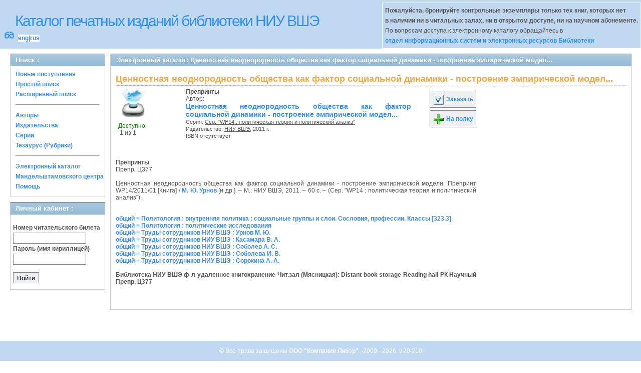

--- FILE ---
content_type: text/html; charset=UTF-8
request_url: http://opac.hse.ru/absopac/app/webroot/index.php?url=/notices/index/IdNotice:213264/Source:default
body_size: 12442
content:
<!DOCTYPE html>
<html>
<head>
	<meta http-equiv="Content-Type" content="text/html; charset=utf-8" />	<title>
		AbsOPACЦенностная неоднородность общества как фактор социальной динамики - построение эмпирической модел...	</title>
	<link href="/absopac/app/webroot/favicon.ico" type="image/x-icon" rel="icon" /><link href="/absopac/app/webroot/favicon.ico" type="image/x-icon" rel="shortcut icon" /><link rel="stylesheet" type="text/css" href="/absopac/app/webroot/css/cake.generic.my.css" /><link rel="stylesheet" type="text/css" href="/absopac/app/webroot/css/style.css" /><link rel="stylesheet" type="text/css" href="/absopac/app/webroot/css/tables.css" /><link rel="stylesheet" type="text/css" href="/absopac/app/webroot/css/print.css" /><link rel="stylesheet" type="text/css" href="/absopac/app/webroot/css/search_forms.css" /><script type="text/javascript" src="/absopac/app/webroot/js/jquery.min.js"></script>
	<script type="text/javascript" src="/absopac/app/webroot/js/jquery.form.min.js"></script>
	<script type="text/javascript" src="/absopac/app/webroot/js/rating/jquery.rating.js"></script>
	<script type="text/javascript" src="/absopac/app/webroot/js/jquery.simplemodal.min.js"></script>
	<script type="text/javascript" src="/absopac/app/webroot/js/strings.js"></script>
	<script type="text/javascript" src="/absopac/app/webroot/js/jquery.autocomplete.js"></script><script type="text/javascript" src="/absopac/app/webroot/js/img.js"></script></head>
<body><div id="wrap">

	<div id="header">
		<div style="float: left;">
			<h1><a href="#">Каталог печатных изданий библиотеки НИУ ВШЭ</a></h1>
			<div style="float: left; font-size: 20px;margin: 2px 8px;"><a href="/absopac/app/webroot/index.php?url=/zoom" title="Масштаб 200% / нормальный">&#128083;</a></div>			<div class="languages" style="margin-top: 10px; float: left; background-color:#FFFFFF;">
				<a href="/absopac/app/webroot/index.php?url=/languages/switchLanguage/lang:eng">eng</a>|<a href="/absopac/app/webroot/index.php?url=/languages/switchLanguage/lang:rus">rus</a>		 	</div>
		</div>
		<div class="box"><b>Пожалуйста, бронируйте контрольные экземпляры только тех книг, которых нет<br> в наличии ни в читальных залах, ни в открытом доступе, ни на научном абонементе.</b><br>По вопросам доступа к электронному каталогу обращайтесь в<br> <a href="https://www.hse.ru/org/persons/430912">отдел информационных систем и электронных ресурсов Библиотеки</a></div>
	</div>
	
	<div id="content">
	
		<div id="left">
			<h2>Поиск : </h2>
			<div class="box"><ul>

	<li><a href="/absopac/app/webroot/index.php?url=/books/new_arrivals/">Новые поступления</a></li>

			<li><a href="/absopac/app/webroot/index.php?url=/SearchForms/index/1">Простой поиск</a></li>
	

			<li><a href="/absopac/app/webroot/index.php?url=/SearchForms/index/2">Расширенный поиск</a></li>
	
	
	
	
	<li class="general-menu-separator"><hr/></li>
	<li><a href="/absopac/app/webroot/index.php?url=/auteurs">Авторы</a></li>
	<li><a href="/absopac/app/webroot/index.php?url=/editeurs">Издательства</a></li>
	<li><a href="/absopac/app/webroot/index.php?url=/collections">Серии</a></li>
	<li><a href="/absopac/app/webroot/index.php?url=/Matieres">Тезаурус (Рубрики)</a></li>
	

	

	

	

	<li class="general-menu-separator"><hr/></li>
	
		
				<li><a href="http://opac.hse.ru/mendel" target="_blank">Электронный каталог Мандельштамовского центра</a></li>	
			<li><a href="/absopac/app/webroot/index.php?url=/help/index/">Помощь</a></li>
		</ul></div>
<h2>Личный кабинет : </h2>
			<div class="box"><div class="loginForm">
    <form action="/absopac/app/webroot/index.php?url=/users/login" target="_blank" style="text-align:left" id="UserLoginForm" method="post" accept-charset="utf-8"><div style="display:none;"><input type="hidden" name="_method" value="POST" /></div><label for="UserCodbarU">Номер читательского билета</label><input name="data[User][CodbarU]" type="text" maxlength="40" id="UserCodbarU" /><br/><label for="UserMotPasse">Пароль (имя кириллицей)</label><input type="password" name="data[User][MotPasse]" id="UserMotPasse" /><div class="buttons"><div class="submit"><input type="submit" value="Войти" /></div></div></form></div></div>
			
			
		</div>
		
		<div id="right">
			<div class="contentleft">
				<h2>Электронный каталог: Ценностная неоднородность общества как фактор социальной динамики - построение эмпирической модел...</h2>
				<div class="contentleftbox"><link rel="stylesheet" type="text/css" href="/absopac/app/webroot/css/jquery.rating.css" /><link rel="stylesheet" type="text/css" href="/absopac/app/webroot/css/jquery.autocomplete.css" /><script type="text/javascript">
//<![CDATA[
isbdUrl = "\/absopac\/app\/webroot\/index.php?url=\/notices\/getIsbdAjax";
//]]>
</script><script type="text/javascript">
//<![CDATA[
exempUrl = "\/absopac\/app\/webroot\/index.php?url=\/notices\/getExemplaires";
//]]>
</script><script type="text/javascript">
//<![CDATA[
reservUrl = "\/absopac\/app\/webroot\/index.php?url=\/reservations\/add";
//]]>
</script><script type="text/javascript">
//<![CDATA[
liensUrl = "\/absopac\/app\/webroot\/index.php?url=\/notices\/getLiens";
//]]>
</script><script type="text/javascript">
//<![CDATA[
noticeUrl = "\/absopac\/app\/webroot\/index.php?url=\/notices\/index";
//]]>
</script><h3>Ценностная неоднородность общества как фактор социальной динамики - построение эмпирической модел...</h3><div class="bookitem">
<div class="bookcover"><img src="/absopac/app/webroot/img/doctypes/24.gif" class="img_small" alt="" /><div><span class="noexmp"><span class="exmpavailable">Доступно</span><br><span class="exmpcount">&nbsp;1 из 1</span></span></div></div><div class="bookdetails">
<b>Препринты</b><br/>Автор:<br/>
          <a class="big1" title="Ценностная неоднородность общества как фактор социальной динамики - построение эмпирической модел..." href="#">
          Ценностная неоднородность общества как фактор социальной динамики - построение эмпирической модел...</a><br/>

          <small>
          
          Серия: <a href="/absopac/app/webroot/index.php?url=/collections/view/id:11713/source:default" title="Сер. &quot;WP14 : политическая теория и политический анализ&quot;" class="full-card-top-link">Сер. &quot;WP14 : политическая теория и политический анализ&quot;</a><br/>Издательство: <a href="/absopac/app/webroot/index.php?url=/editeurs/view/id:10030/source:default" title="НИУ ВШЭ" class="full-card-top-link">НИУ ВШЭ</a>, 2011 г.<br/>ISBN отсутствует          </small>
          <div style="clear: right; display: block;">
            
          <br style="line-height: 1.5em;"/>
          
          
          <p style="margin-top:5px;">
                    </p>
          </div>
          </div><div class="bookbuttons"> 
<p class="button">
  <a title="Добавить издание в пул заказов" href="/absopac/app/webroot/index.php?url=/books/reserve/IdNotice:213264/Source:default">
    <img border="0" 
		 title="Добавть издание в пул заказов" 
		 alt="Заказать" 
		 src="http://opac.hse.ru/absopac/app/webroot/img/book_reserv.png"/>
    Заказать  </a>
</p>

<p class="button">
  <a title="Поместить это издание на мою книжную полку" href="/absopac/app/webroot/index.php?url=/user_card/addbook/IdNotice:213264/Source:default">
    <img border="0" 
		 title="Поместить это издание на мою книжную полку" 
		 alt="На полку" 
		 src="http://opac.hse.ru/absopac/app/webroot/img/book_add.png"/>
    На полку  </a>
</p>

<div id="vk_213264">
</div>
</div><br/>
<div>
<div id ='ISBD'>
	<b> Препринты</b><br/>Препр. Ц377<br/>  <br/>     Ценностная неоднородность общества как фактор социальной динамики - построение эмпирической модели. Препринт WP14/2011/01 [Книга] / <a href="index.php?url=/auteurs/view/92905/source:default">М. Ю. Урнов</a> [и др.]. – М.: НИУ ВШЭ, 2011. – 60 с. – (Сер. "WP14 : политическая теория и политический анализ").<br/><br/><br/><a target='_blank' href='index.php?url=/matieres/view/61055/source:default'>общий = Политология : внутренняя политика : социальные группы и слои. Сословия, профессии. Классы [323.3]</a><br/><a target='_blank' href='index.php?url=/matieres/view/1164/source:default'>общий = Политология : политические исследования</a><br/><a target='_blank' href='index.php?url=/matieres/view/60187/source:default'>общий = Труды сотрудников НИУ ВШЭ : Урнов М. Ю.</a><br/><a target='_blank' href='index.php?url=/matieres/view/60982/source:default'>общий = Труды сотрудников НИУ ВШЭ : Касамара В. А.</a><br/><a target='_blank' href='index.php?url=/matieres/view/61695/source:default'>общий = Труды сотрудников НИУ ВШЭ : Соболев А. С.</a><br/><a target='_blank' href='index.php?url=/matieres/view/61696/source:default'>общий = Труды сотрудников НИУ ВШЭ : Соболева И. В.</a><br/><a target='_blank' href='index.php?url=/matieres/view/61697/source:default'>общий = Труды сотрудников НИУ ВШЭ : Сорокина А. А.</a><br/><b><br/>    Библиотека НИУ ВШЭ  ф-л удаленное книгохранение Чит.зал (Мясницкая): Distant book storage Reading hall  РК Научный  Препр. Ц377</b><br/><br/></div></div></div>
<script type="text/javascript">
//<![CDATA[

	jQuery('.star').rating({ 
 	 callback: function(value, link){ 
  	   	jQuery(this.form).find('input.star').rating('readOnly', true); 
    	jQuery(this.form).submit();
  } 
});
//]]>
</script><br/></div>
			</div>
		</div>
                                <!-- Yandex.Metrika counter -->
<script type="text/javascript" >
    (function (d, w, c) {
        (w[c] = w[c] || []).push(function() {
            try {
                w.yaCounter50847507 = new Ya.Metrika2({
                    id:50847507,
                    clickmap:true,
                    trackLinks:true,
                    accurateTrackBounce:true
                });
            } catch(e) { }
        });

        var n = d.getElementsByTagName("script")[0],
            s = d.createElement("script"),
            f = function () { n.parentNode.insertBefore(s, n); };
        s.type = "text/javascript";
        s.async = true;
        s.src = "https://mc.yandex.ru/metrika/tag.js";

        if (w.opera == "[object Opera]") {
            d.addEventListener("DOMContentLoaded", f, false);
        } else { f(); }
    })(document, window, "yandex_metrika_callbacks2");
</script>
<noscript><div><img src="https://mc.yandex.ru/watch/50847507" style="position:absolute; left:-9999px;" alt="" /></div></noscript>
<!-- /Yandex.Metrika counter -->	</div>
	
</div>
<div style="clear: both;"></div>
<div id="footer">
	&copy; Все права защищены 	<a href="http://www.libermedia.ru" target="_blank">
		ООО "Компания Либэр"	</a>, 2009 - 2026&nbsp; v.20.210</div>
<div>
</div>
</body>
</html>
